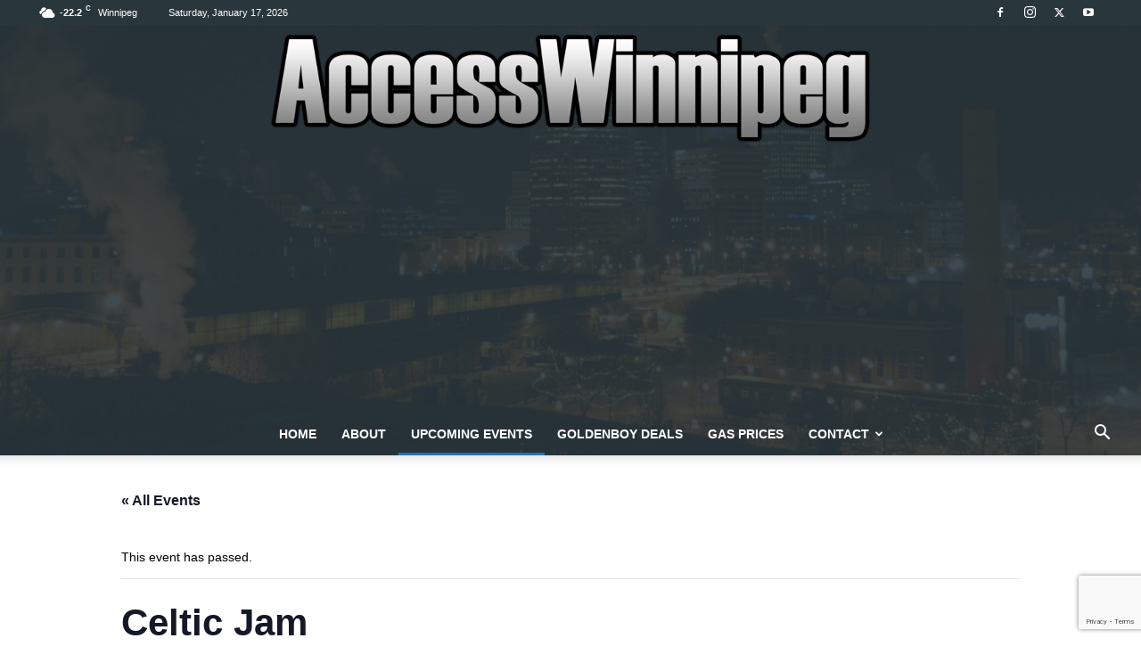

--- FILE ---
content_type: text/html; charset=utf-8
request_url: https://www.google.com/recaptcha/api2/anchor?ar=1&k=6LeUvcIUAAAAALMYDzDsKY4w_RWni0BWJo9jyve4&co=aHR0cHM6Ly9hY2Nlc3N3aW5uaXBlZy5jb206NDQz&hl=en&v=PoyoqOPhxBO7pBk68S4YbpHZ&size=invisible&anchor-ms=20000&execute-ms=30000&cb=lr8vkklcb8ej
body_size: 48662
content:
<!DOCTYPE HTML><html dir="ltr" lang="en"><head><meta http-equiv="Content-Type" content="text/html; charset=UTF-8">
<meta http-equiv="X-UA-Compatible" content="IE=edge">
<title>reCAPTCHA</title>
<style type="text/css">
/* cyrillic-ext */
@font-face {
  font-family: 'Roboto';
  font-style: normal;
  font-weight: 400;
  font-stretch: 100%;
  src: url(//fonts.gstatic.com/s/roboto/v48/KFO7CnqEu92Fr1ME7kSn66aGLdTylUAMa3GUBHMdazTgWw.woff2) format('woff2');
  unicode-range: U+0460-052F, U+1C80-1C8A, U+20B4, U+2DE0-2DFF, U+A640-A69F, U+FE2E-FE2F;
}
/* cyrillic */
@font-face {
  font-family: 'Roboto';
  font-style: normal;
  font-weight: 400;
  font-stretch: 100%;
  src: url(//fonts.gstatic.com/s/roboto/v48/KFO7CnqEu92Fr1ME7kSn66aGLdTylUAMa3iUBHMdazTgWw.woff2) format('woff2');
  unicode-range: U+0301, U+0400-045F, U+0490-0491, U+04B0-04B1, U+2116;
}
/* greek-ext */
@font-face {
  font-family: 'Roboto';
  font-style: normal;
  font-weight: 400;
  font-stretch: 100%;
  src: url(//fonts.gstatic.com/s/roboto/v48/KFO7CnqEu92Fr1ME7kSn66aGLdTylUAMa3CUBHMdazTgWw.woff2) format('woff2');
  unicode-range: U+1F00-1FFF;
}
/* greek */
@font-face {
  font-family: 'Roboto';
  font-style: normal;
  font-weight: 400;
  font-stretch: 100%;
  src: url(//fonts.gstatic.com/s/roboto/v48/KFO7CnqEu92Fr1ME7kSn66aGLdTylUAMa3-UBHMdazTgWw.woff2) format('woff2');
  unicode-range: U+0370-0377, U+037A-037F, U+0384-038A, U+038C, U+038E-03A1, U+03A3-03FF;
}
/* math */
@font-face {
  font-family: 'Roboto';
  font-style: normal;
  font-weight: 400;
  font-stretch: 100%;
  src: url(//fonts.gstatic.com/s/roboto/v48/KFO7CnqEu92Fr1ME7kSn66aGLdTylUAMawCUBHMdazTgWw.woff2) format('woff2');
  unicode-range: U+0302-0303, U+0305, U+0307-0308, U+0310, U+0312, U+0315, U+031A, U+0326-0327, U+032C, U+032F-0330, U+0332-0333, U+0338, U+033A, U+0346, U+034D, U+0391-03A1, U+03A3-03A9, U+03B1-03C9, U+03D1, U+03D5-03D6, U+03F0-03F1, U+03F4-03F5, U+2016-2017, U+2034-2038, U+203C, U+2040, U+2043, U+2047, U+2050, U+2057, U+205F, U+2070-2071, U+2074-208E, U+2090-209C, U+20D0-20DC, U+20E1, U+20E5-20EF, U+2100-2112, U+2114-2115, U+2117-2121, U+2123-214F, U+2190, U+2192, U+2194-21AE, U+21B0-21E5, U+21F1-21F2, U+21F4-2211, U+2213-2214, U+2216-22FF, U+2308-230B, U+2310, U+2319, U+231C-2321, U+2336-237A, U+237C, U+2395, U+239B-23B7, U+23D0, U+23DC-23E1, U+2474-2475, U+25AF, U+25B3, U+25B7, U+25BD, U+25C1, U+25CA, U+25CC, U+25FB, U+266D-266F, U+27C0-27FF, U+2900-2AFF, U+2B0E-2B11, U+2B30-2B4C, U+2BFE, U+3030, U+FF5B, U+FF5D, U+1D400-1D7FF, U+1EE00-1EEFF;
}
/* symbols */
@font-face {
  font-family: 'Roboto';
  font-style: normal;
  font-weight: 400;
  font-stretch: 100%;
  src: url(//fonts.gstatic.com/s/roboto/v48/KFO7CnqEu92Fr1ME7kSn66aGLdTylUAMaxKUBHMdazTgWw.woff2) format('woff2');
  unicode-range: U+0001-000C, U+000E-001F, U+007F-009F, U+20DD-20E0, U+20E2-20E4, U+2150-218F, U+2190, U+2192, U+2194-2199, U+21AF, U+21E6-21F0, U+21F3, U+2218-2219, U+2299, U+22C4-22C6, U+2300-243F, U+2440-244A, U+2460-24FF, U+25A0-27BF, U+2800-28FF, U+2921-2922, U+2981, U+29BF, U+29EB, U+2B00-2BFF, U+4DC0-4DFF, U+FFF9-FFFB, U+10140-1018E, U+10190-1019C, U+101A0, U+101D0-101FD, U+102E0-102FB, U+10E60-10E7E, U+1D2C0-1D2D3, U+1D2E0-1D37F, U+1F000-1F0FF, U+1F100-1F1AD, U+1F1E6-1F1FF, U+1F30D-1F30F, U+1F315, U+1F31C, U+1F31E, U+1F320-1F32C, U+1F336, U+1F378, U+1F37D, U+1F382, U+1F393-1F39F, U+1F3A7-1F3A8, U+1F3AC-1F3AF, U+1F3C2, U+1F3C4-1F3C6, U+1F3CA-1F3CE, U+1F3D4-1F3E0, U+1F3ED, U+1F3F1-1F3F3, U+1F3F5-1F3F7, U+1F408, U+1F415, U+1F41F, U+1F426, U+1F43F, U+1F441-1F442, U+1F444, U+1F446-1F449, U+1F44C-1F44E, U+1F453, U+1F46A, U+1F47D, U+1F4A3, U+1F4B0, U+1F4B3, U+1F4B9, U+1F4BB, U+1F4BF, U+1F4C8-1F4CB, U+1F4D6, U+1F4DA, U+1F4DF, U+1F4E3-1F4E6, U+1F4EA-1F4ED, U+1F4F7, U+1F4F9-1F4FB, U+1F4FD-1F4FE, U+1F503, U+1F507-1F50B, U+1F50D, U+1F512-1F513, U+1F53E-1F54A, U+1F54F-1F5FA, U+1F610, U+1F650-1F67F, U+1F687, U+1F68D, U+1F691, U+1F694, U+1F698, U+1F6AD, U+1F6B2, U+1F6B9-1F6BA, U+1F6BC, U+1F6C6-1F6CF, U+1F6D3-1F6D7, U+1F6E0-1F6EA, U+1F6F0-1F6F3, U+1F6F7-1F6FC, U+1F700-1F7FF, U+1F800-1F80B, U+1F810-1F847, U+1F850-1F859, U+1F860-1F887, U+1F890-1F8AD, U+1F8B0-1F8BB, U+1F8C0-1F8C1, U+1F900-1F90B, U+1F93B, U+1F946, U+1F984, U+1F996, U+1F9E9, U+1FA00-1FA6F, U+1FA70-1FA7C, U+1FA80-1FA89, U+1FA8F-1FAC6, U+1FACE-1FADC, U+1FADF-1FAE9, U+1FAF0-1FAF8, U+1FB00-1FBFF;
}
/* vietnamese */
@font-face {
  font-family: 'Roboto';
  font-style: normal;
  font-weight: 400;
  font-stretch: 100%;
  src: url(//fonts.gstatic.com/s/roboto/v48/KFO7CnqEu92Fr1ME7kSn66aGLdTylUAMa3OUBHMdazTgWw.woff2) format('woff2');
  unicode-range: U+0102-0103, U+0110-0111, U+0128-0129, U+0168-0169, U+01A0-01A1, U+01AF-01B0, U+0300-0301, U+0303-0304, U+0308-0309, U+0323, U+0329, U+1EA0-1EF9, U+20AB;
}
/* latin-ext */
@font-face {
  font-family: 'Roboto';
  font-style: normal;
  font-weight: 400;
  font-stretch: 100%;
  src: url(//fonts.gstatic.com/s/roboto/v48/KFO7CnqEu92Fr1ME7kSn66aGLdTylUAMa3KUBHMdazTgWw.woff2) format('woff2');
  unicode-range: U+0100-02BA, U+02BD-02C5, U+02C7-02CC, U+02CE-02D7, U+02DD-02FF, U+0304, U+0308, U+0329, U+1D00-1DBF, U+1E00-1E9F, U+1EF2-1EFF, U+2020, U+20A0-20AB, U+20AD-20C0, U+2113, U+2C60-2C7F, U+A720-A7FF;
}
/* latin */
@font-face {
  font-family: 'Roboto';
  font-style: normal;
  font-weight: 400;
  font-stretch: 100%;
  src: url(//fonts.gstatic.com/s/roboto/v48/KFO7CnqEu92Fr1ME7kSn66aGLdTylUAMa3yUBHMdazQ.woff2) format('woff2');
  unicode-range: U+0000-00FF, U+0131, U+0152-0153, U+02BB-02BC, U+02C6, U+02DA, U+02DC, U+0304, U+0308, U+0329, U+2000-206F, U+20AC, U+2122, U+2191, U+2193, U+2212, U+2215, U+FEFF, U+FFFD;
}
/* cyrillic-ext */
@font-face {
  font-family: 'Roboto';
  font-style: normal;
  font-weight: 500;
  font-stretch: 100%;
  src: url(//fonts.gstatic.com/s/roboto/v48/KFO7CnqEu92Fr1ME7kSn66aGLdTylUAMa3GUBHMdazTgWw.woff2) format('woff2');
  unicode-range: U+0460-052F, U+1C80-1C8A, U+20B4, U+2DE0-2DFF, U+A640-A69F, U+FE2E-FE2F;
}
/* cyrillic */
@font-face {
  font-family: 'Roboto';
  font-style: normal;
  font-weight: 500;
  font-stretch: 100%;
  src: url(//fonts.gstatic.com/s/roboto/v48/KFO7CnqEu92Fr1ME7kSn66aGLdTylUAMa3iUBHMdazTgWw.woff2) format('woff2');
  unicode-range: U+0301, U+0400-045F, U+0490-0491, U+04B0-04B1, U+2116;
}
/* greek-ext */
@font-face {
  font-family: 'Roboto';
  font-style: normal;
  font-weight: 500;
  font-stretch: 100%;
  src: url(//fonts.gstatic.com/s/roboto/v48/KFO7CnqEu92Fr1ME7kSn66aGLdTylUAMa3CUBHMdazTgWw.woff2) format('woff2');
  unicode-range: U+1F00-1FFF;
}
/* greek */
@font-face {
  font-family: 'Roboto';
  font-style: normal;
  font-weight: 500;
  font-stretch: 100%;
  src: url(//fonts.gstatic.com/s/roboto/v48/KFO7CnqEu92Fr1ME7kSn66aGLdTylUAMa3-UBHMdazTgWw.woff2) format('woff2');
  unicode-range: U+0370-0377, U+037A-037F, U+0384-038A, U+038C, U+038E-03A1, U+03A3-03FF;
}
/* math */
@font-face {
  font-family: 'Roboto';
  font-style: normal;
  font-weight: 500;
  font-stretch: 100%;
  src: url(//fonts.gstatic.com/s/roboto/v48/KFO7CnqEu92Fr1ME7kSn66aGLdTylUAMawCUBHMdazTgWw.woff2) format('woff2');
  unicode-range: U+0302-0303, U+0305, U+0307-0308, U+0310, U+0312, U+0315, U+031A, U+0326-0327, U+032C, U+032F-0330, U+0332-0333, U+0338, U+033A, U+0346, U+034D, U+0391-03A1, U+03A3-03A9, U+03B1-03C9, U+03D1, U+03D5-03D6, U+03F0-03F1, U+03F4-03F5, U+2016-2017, U+2034-2038, U+203C, U+2040, U+2043, U+2047, U+2050, U+2057, U+205F, U+2070-2071, U+2074-208E, U+2090-209C, U+20D0-20DC, U+20E1, U+20E5-20EF, U+2100-2112, U+2114-2115, U+2117-2121, U+2123-214F, U+2190, U+2192, U+2194-21AE, U+21B0-21E5, U+21F1-21F2, U+21F4-2211, U+2213-2214, U+2216-22FF, U+2308-230B, U+2310, U+2319, U+231C-2321, U+2336-237A, U+237C, U+2395, U+239B-23B7, U+23D0, U+23DC-23E1, U+2474-2475, U+25AF, U+25B3, U+25B7, U+25BD, U+25C1, U+25CA, U+25CC, U+25FB, U+266D-266F, U+27C0-27FF, U+2900-2AFF, U+2B0E-2B11, U+2B30-2B4C, U+2BFE, U+3030, U+FF5B, U+FF5D, U+1D400-1D7FF, U+1EE00-1EEFF;
}
/* symbols */
@font-face {
  font-family: 'Roboto';
  font-style: normal;
  font-weight: 500;
  font-stretch: 100%;
  src: url(//fonts.gstatic.com/s/roboto/v48/KFO7CnqEu92Fr1ME7kSn66aGLdTylUAMaxKUBHMdazTgWw.woff2) format('woff2');
  unicode-range: U+0001-000C, U+000E-001F, U+007F-009F, U+20DD-20E0, U+20E2-20E4, U+2150-218F, U+2190, U+2192, U+2194-2199, U+21AF, U+21E6-21F0, U+21F3, U+2218-2219, U+2299, U+22C4-22C6, U+2300-243F, U+2440-244A, U+2460-24FF, U+25A0-27BF, U+2800-28FF, U+2921-2922, U+2981, U+29BF, U+29EB, U+2B00-2BFF, U+4DC0-4DFF, U+FFF9-FFFB, U+10140-1018E, U+10190-1019C, U+101A0, U+101D0-101FD, U+102E0-102FB, U+10E60-10E7E, U+1D2C0-1D2D3, U+1D2E0-1D37F, U+1F000-1F0FF, U+1F100-1F1AD, U+1F1E6-1F1FF, U+1F30D-1F30F, U+1F315, U+1F31C, U+1F31E, U+1F320-1F32C, U+1F336, U+1F378, U+1F37D, U+1F382, U+1F393-1F39F, U+1F3A7-1F3A8, U+1F3AC-1F3AF, U+1F3C2, U+1F3C4-1F3C6, U+1F3CA-1F3CE, U+1F3D4-1F3E0, U+1F3ED, U+1F3F1-1F3F3, U+1F3F5-1F3F7, U+1F408, U+1F415, U+1F41F, U+1F426, U+1F43F, U+1F441-1F442, U+1F444, U+1F446-1F449, U+1F44C-1F44E, U+1F453, U+1F46A, U+1F47D, U+1F4A3, U+1F4B0, U+1F4B3, U+1F4B9, U+1F4BB, U+1F4BF, U+1F4C8-1F4CB, U+1F4D6, U+1F4DA, U+1F4DF, U+1F4E3-1F4E6, U+1F4EA-1F4ED, U+1F4F7, U+1F4F9-1F4FB, U+1F4FD-1F4FE, U+1F503, U+1F507-1F50B, U+1F50D, U+1F512-1F513, U+1F53E-1F54A, U+1F54F-1F5FA, U+1F610, U+1F650-1F67F, U+1F687, U+1F68D, U+1F691, U+1F694, U+1F698, U+1F6AD, U+1F6B2, U+1F6B9-1F6BA, U+1F6BC, U+1F6C6-1F6CF, U+1F6D3-1F6D7, U+1F6E0-1F6EA, U+1F6F0-1F6F3, U+1F6F7-1F6FC, U+1F700-1F7FF, U+1F800-1F80B, U+1F810-1F847, U+1F850-1F859, U+1F860-1F887, U+1F890-1F8AD, U+1F8B0-1F8BB, U+1F8C0-1F8C1, U+1F900-1F90B, U+1F93B, U+1F946, U+1F984, U+1F996, U+1F9E9, U+1FA00-1FA6F, U+1FA70-1FA7C, U+1FA80-1FA89, U+1FA8F-1FAC6, U+1FACE-1FADC, U+1FADF-1FAE9, U+1FAF0-1FAF8, U+1FB00-1FBFF;
}
/* vietnamese */
@font-face {
  font-family: 'Roboto';
  font-style: normal;
  font-weight: 500;
  font-stretch: 100%;
  src: url(//fonts.gstatic.com/s/roboto/v48/KFO7CnqEu92Fr1ME7kSn66aGLdTylUAMa3OUBHMdazTgWw.woff2) format('woff2');
  unicode-range: U+0102-0103, U+0110-0111, U+0128-0129, U+0168-0169, U+01A0-01A1, U+01AF-01B0, U+0300-0301, U+0303-0304, U+0308-0309, U+0323, U+0329, U+1EA0-1EF9, U+20AB;
}
/* latin-ext */
@font-face {
  font-family: 'Roboto';
  font-style: normal;
  font-weight: 500;
  font-stretch: 100%;
  src: url(//fonts.gstatic.com/s/roboto/v48/KFO7CnqEu92Fr1ME7kSn66aGLdTylUAMa3KUBHMdazTgWw.woff2) format('woff2');
  unicode-range: U+0100-02BA, U+02BD-02C5, U+02C7-02CC, U+02CE-02D7, U+02DD-02FF, U+0304, U+0308, U+0329, U+1D00-1DBF, U+1E00-1E9F, U+1EF2-1EFF, U+2020, U+20A0-20AB, U+20AD-20C0, U+2113, U+2C60-2C7F, U+A720-A7FF;
}
/* latin */
@font-face {
  font-family: 'Roboto';
  font-style: normal;
  font-weight: 500;
  font-stretch: 100%;
  src: url(//fonts.gstatic.com/s/roboto/v48/KFO7CnqEu92Fr1ME7kSn66aGLdTylUAMa3yUBHMdazQ.woff2) format('woff2');
  unicode-range: U+0000-00FF, U+0131, U+0152-0153, U+02BB-02BC, U+02C6, U+02DA, U+02DC, U+0304, U+0308, U+0329, U+2000-206F, U+20AC, U+2122, U+2191, U+2193, U+2212, U+2215, U+FEFF, U+FFFD;
}
/* cyrillic-ext */
@font-face {
  font-family: 'Roboto';
  font-style: normal;
  font-weight: 900;
  font-stretch: 100%;
  src: url(//fonts.gstatic.com/s/roboto/v48/KFO7CnqEu92Fr1ME7kSn66aGLdTylUAMa3GUBHMdazTgWw.woff2) format('woff2');
  unicode-range: U+0460-052F, U+1C80-1C8A, U+20B4, U+2DE0-2DFF, U+A640-A69F, U+FE2E-FE2F;
}
/* cyrillic */
@font-face {
  font-family: 'Roboto';
  font-style: normal;
  font-weight: 900;
  font-stretch: 100%;
  src: url(//fonts.gstatic.com/s/roboto/v48/KFO7CnqEu92Fr1ME7kSn66aGLdTylUAMa3iUBHMdazTgWw.woff2) format('woff2');
  unicode-range: U+0301, U+0400-045F, U+0490-0491, U+04B0-04B1, U+2116;
}
/* greek-ext */
@font-face {
  font-family: 'Roboto';
  font-style: normal;
  font-weight: 900;
  font-stretch: 100%;
  src: url(//fonts.gstatic.com/s/roboto/v48/KFO7CnqEu92Fr1ME7kSn66aGLdTylUAMa3CUBHMdazTgWw.woff2) format('woff2');
  unicode-range: U+1F00-1FFF;
}
/* greek */
@font-face {
  font-family: 'Roboto';
  font-style: normal;
  font-weight: 900;
  font-stretch: 100%;
  src: url(//fonts.gstatic.com/s/roboto/v48/KFO7CnqEu92Fr1ME7kSn66aGLdTylUAMa3-UBHMdazTgWw.woff2) format('woff2');
  unicode-range: U+0370-0377, U+037A-037F, U+0384-038A, U+038C, U+038E-03A1, U+03A3-03FF;
}
/* math */
@font-face {
  font-family: 'Roboto';
  font-style: normal;
  font-weight: 900;
  font-stretch: 100%;
  src: url(//fonts.gstatic.com/s/roboto/v48/KFO7CnqEu92Fr1ME7kSn66aGLdTylUAMawCUBHMdazTgWw.woff2) format('woff2');
  unicode-range: U+0302-0303, U+0305, U+0307-0308, U+0310, U+0312, U+0315, U+031A, U+0326-0327, U+032C, U+032F-0330, U+0332-0333, U+0338, U+033A, U+0346, U+034D, U+0391-03A1, U+03A3-03A9, U+03B1-03C9, U+03D1, U+03D5-03D6, U+03F0-03F1, U+03F4-03F5, U+2016-2017, U+2034-2038, U+203C, U+2040, U+2043, U+2047, U+2050, U+2057, U+205F, U+2070-2071, U+2074-208E, U+2090-209C, U+20D0-20DC, U+20E1, U+20E5-20EF, U+2100-2112, U+2114-2115, U+2117-2121, U+2123-214F, U+2190, U+2192, U+2194-21AE, U+21B0-21E5, U+21F1-21F2, U+21F4-2211, U+2213-2214, U+2216-22FF, U+2308-230B, U+2310, U+2319, U+231C-2321, U+2336-237A, U+237C, U+2395, U+239B-23B7, U+23D0, U+23DC-23E1, U+2474-2475, U+25AF, U+25B3, U+25B7, U+25BD, U+25C1, U+25CA, U+25CC, U+25FB, U+266D-266F, U+27C0-27FF, U+2900-2AFF, U+2B0E-2B11, U+2B30-2B4C, U+2BFE, U+3030, U+FF5B, U+FF5D, U+1D400-1D7FF, U+1EE00-1EEFF;
}
/* symbols */
@font-face {
  font-family: 'Roboto';
  font-style: normal;
  font-weight: 900;
  font-stretch: 100%;
  src: url(//fonts.gstatic.com/s/roboto/v48/KFO7CnqEu92Fr1ME7kSn66aGLdTylUAMaxKUBHMdazTgWw.woff2) format('woff2');
  unicode-range: U+0001-000C, U+000E-001F, U+007F-009F, U+20DD-20E0, U+20E2-20E4, U+2150-218F, U+2190, U+2192, U+2194-2199, U+21AF, U+21E6-21F0, U+21F3, U+2218-2219, U+2299, U+22C4-22C6, U+2300-243F, U+2440-244A, U+2460-24FF, U+25A0-27BF, U+2800-28FF, U+2921-2922, U+2981, U+29BF, U+29EB, U+2B00-2BFF, U+4DC0-4DFF, U+FFF9-FFFB, U+10140-1018E, U+10190-1019C, U+101A0, U+101D0-101FD, U+102E0-102FB, U+10E60-10E7E, U+1D2C0-1D2D3, U+1D2E0-1D37F, U+1F000-1F0FF, U+1F100-1F1AD, U+1F1E6-1F1FF, U+1F30D-1F30F, U+1F315, U+1F31C, U+1F31E, U+1F320-1F32C, U+1F336, U+1F378, U+1F37D, U+1F382, U+1F393-1F39F, U+1F3A7-1F3A8, U+1F3AC-1F3AF, U+1F3C2, U+1F3C4-1F3C6, U+1F3CA-1F3CE, U+1F3D4-1F3E0, U+1F3ED, U+1F3F1-1F3F3, U+1F3F5-1F3F7, U+1F408, U+1F415, U+1F41F, U+1F426, U+1F43F, U+1F441-1F442, U+1F444, U+1F446-1F449, U+1F44C-1F44E, U+1F453, U+1F46A, U+1F47D, U+1F4A3, U+1F4B0, U+1F4B3, U+1F4B9, U+1F4BB, U+1F4BF, U+1F4C8-1F4CB, U+1F4D6, U+1F4DA, U+1F4DF, U+1F4E3-1F4E6, U+1F4EA-1F4ED, U+1F4F7, U+1F4F9-1F4FB, U+1F4FD-1F4FE, U+1F503, U+1F507-1F50B, U+1F50D, U+1F512-1F513, U+1F53E-1F54A, U+1F54F-1F5FA, U+1F610, U+1F650-1F67F, U+1F687, U+1F68D, U+1F691, U+1F694, U+1F698, U+1F6AD, U+1F6B2, U+1F6B9-1F6BA, U+1F6BC, U+1F6C6-1F6CF, U+1F6D3-1F6D7, U+1F6E0-1F6EA, U+1F6F0-1F6F3, U+1F6F7-1F6FC, U+1F700-1F7FF, U+1F800-1F80B, U+1F810-1F847, U+1F850-1F859, U+1F860-1F887, U+1F890-1F8AD, U+1F8B0-1F8BB, U+1F8C0-1F8C1, U+1F900-1F90B, U+1F93B, U+1F946, U+1F984, U+1F996, U+1F9E9, U+1FA00-1FA6F, U+1FA70-1FA7C, U+1FA80-1FA89, U+1FA8F-1FAC6, U+1FACE-1FADC, U+1FADF-1FAE9, U+1FAF0-1FAF8, U+1FB00-1FBFF;
}
/* vietnamese */
@font-face {
  font-family: 'Roboto';
  font-style: normal;
  font-weight: 900;
  font-stretch: 100%;
  src: url(//fonts.gstatic.com/s/roboto/v48/KFO7CnqEu92Fr1ME7kSn66aGLdTylUAMa3OUBHMdazTgWw.woff2) format('woff2');
  unicode-range: U+0102-0103, U+0110-0111, U+0128-0129, U+0168-0169, U+01A0-01A1, U+01AF-01B0, U+0300-0301, U+0303-0304, U+0308-0309, U+0323, U+0329, U+1EA0-1EF9, U+20AB;
}
/* latin-ext */
@font-face {
  font-family: 'Roboto';
  font-style: normal;
  font-weight: 900;
  font-stretch: 100%;
  src: url(//fonts.gstatic.com/s/roboto/v48/KFO7CnqEu92Fr1ME7kSn66aGLdTylUAMa3KUBHMdazTgWw.woff2) format('woff2');
  unicode-range: U+0100-02BA, U+02BD-02C5, U+02C7-02CC, U+02CE-02D7, U+02DD-02FF, U+0304, U+0308, U+0329, U+1D00-1DBF, U+1E00-1E9F, U+1EF2-1EFF, U+2020, U+20A0-20AB, U+20AD-20C0, U+2113, U+2C60-2C7F, U+A720-A7FF;
}
/* latin */
@font-face {
  font-family: 'Roboto';
  font-style: normal;
  font-weight: 900;
  font-stretch: 100%;
  src: url(//fonts.gstatic.com/s/roboto/v48/KFO7CnqEu92Fr1ME7kSn66aGLdTylUAMa3yUBHMdazQ.woff2) format('woff2');
  unicode-range: U+0000-00FF, U+0131, U+0152-0153, U+02BB-02BC, U+02C6, U+02DA, U+02DC, U+0304, U+0308, U+0329, U+2000-206F, U+20AC, U+2122, U+2191, U+2193, U+2212, U+2215, U+FEFF, U+FFFD;
}

</style>
<link rel="stylesheet" type="text/css" href="https://www.gstatic.com/recaptcha/releases/PoyoqOPhxBO7pBk68S4YbpHZ/styles__ltr.css">
<script nonce="i11lH4SHgI0h9-ymP9QaHg" type="text/javascript">window['__recaptcha_api'] = 'https://www.google.com/recaptcha/api2/';</script>
<script type="text/javascript" src="https://www.gstatic.com/recaptcha/releases/PoyoqOPhxBO7pBk68S4YbpHZ/recaptcha__en.js" nonce="i11lH4SHgI0h9-ymP9QaHg">
      
    </script></head>
<body><div id="rc-anchor-alert" class="rc-anchor-alert"></div>
<input type="hidden" id="recaptcha-token" value="[base64]">
<script type="text/javascript" nonce="i11lH4SHgI0h9-ymP9QaHg">
      recaptcha.anchor.Main.init("[\x22ainput\x22,[\x22bgdata\x22,\x22\x22,\[base64]/[base64]/[base64]/[base64]/[base64]/[base64]/[base64]/[base64]/[base64]/[base64]\\u003d\x22,\[base64]\\u003d\\u003d\x22,\x22bkpRw7bDrsKkb0ElS8OZwqYcw7wFw4QuKC5FfQkQAcKuesOXwrrDtMK5wo/Cu1XDq8OHFcKXO8KhEcKnw6bDmcKcw57ChS7CmRwPJV9Xbk/DlMO8e8OjIsK9HsKgwoMfCnxSd3nCmw/ClkRMwozDk1R+dMK3wpXDl8KiwqR/[base64]/Cp8KCPMONGsKIwrDCvcK2w7tJw4TCncK/w5FsdcKHd8OhJcO7w7TCn07CksO7NCzDrFHCqlwowoLCjMKkKsODwpUzwow0IlYZwpAFBcKtw7QNNU05woEgwrHDjVjCn8KsFHwSw6PCqSpmF8O+wr/DusOrwrrCpHDDlMK1XDhjwp3DjWBOLMOqwopNwovCo8O8w4Ziw5dhwrvCv1RDVA/[base64]/CmsKGw4NrwpbDkg/[base64]/Di8OKIsKRw65yHSXCmnfDjiLChjM1wq/[base64]/Du8OewoLCuUPDvkEDw71VEH7ChsOkwr4acMOAfMKmWgR7w7vDrmwlw7xyV1/[base64]/CrjQJOFbDgi89w6QlLMOfwrdIGEvDjcKkFjQOw4Z2S8Oew5fDrcK5PMK3GsKuw4zCo8O/YBQWwr4mXcONYcOWwqfCiG/[base64]/[base64]/Cpi3DrsKJKMKlw63CsMK4wrHCgjwxOcK2RmJUw4t6wohawqcSw5BGw4zDsE4qC8OQwpFew7N0EEMowrrDpxPDjsKBwr7ClS/Dv8OLw4nDicO0XHRgGERmI2M5HMOhwoLDosOiw7pCPHolPcK2wrQPRnDDhHhqbGLDug9uHX0GwrzDjMKdJAhww4VIw5VRwqnDuGPDgcObUWTDj8Ogw5Bxwqgwwp8bw43CuSBmY8K/ScKOwp1aw70GKcOwZxEAFVDChSjDh8O2wrfDiWxzw6jCmkXDq8KEOEPCocOqCsOSw7chL27Ci1gjbGfDs8KXZcO9wowNwopVIQ95w4jCscK3QMKAwohww5HCs8KmdMOuT3M8wop/ZcKzwrbDmk/ChsOufMKVeVHDkUJaBcOhwrYGw77DucOEClhDN1Z8wqd0wpYGDMK/w6c4wo7DkGNFwpfCiUpkwpDCmxBaSsK/w4HDlMKqw6nDqSBLHXvChMOISAVXfcKhOQ/CvU7ClMOFX1HCqwE/[base64]/DtMKAwpLCri4oYwMzQDBfw4IQwobDpUh3wqzDhU/Ct1fDhcOHB8OSOMKnwoxkWwbDqcKsM1bDuMOSwrPDog/Do31JwqDChAsTwpzDhDjDtsOGwohowrzDj8Kaw6ZIwpkSwotxw7FzB8KwCMOEGHTDosKeHXATO8KNwpQrwqnDrUTCshJcw7LCosKzwpp8B8KBC3PDs8K3GcOhRzLCjFrDvsORc3hyCBbChsODbWPCt8O2wo/[base64]/w4fCk8OkwqNjP8KTwptsV1tSeFLDucKJNsOJXMOVXDpJwphZMMKKZWdCwr4Jw4kbwrfDvsOawptxMD/DuMOew6DDkV58TnUBacKXFjrDjcKgw58AIcOXWhwfDMORD8OYw4cvX2kzWcKLYmrDsFnCjcK6wp3Dj8OaZcOtwp4+w5nDkcK9IQvCvsKDX8OhaBhRDcO/DTPCthgaw4TDuC7Di1zCgCDDmWTDs0gJwqjDvRfDlcO/DT0SdsKawpNfwrwFw7HDlT8Vw4l6a8KPXjHCq8KyasOqYEXCqDHCoSkBGDsjIMOZKMOuwooewoRzNcO/w5zDqXMENHDDucKmwpVTHcKRPH7CpcO/wqDCucK0wrdJwrV1ZFNnAATCiw7CsT3DlSjCp8OyUcODRsKlAF3DgcKQDCLDvytmWgPCosKMOMOyw4EFP1M+eMKSRsKfwpEeVsK0w5TDnEsNHCDCsREIwp4Swq/Cr3PDqyoXw49swofCtATCs8KhFMKhwq7Ck3dvwr/Dr1s6b8K8UV82w6hQwoQJw4FUwrpnc8KxPMO6fMOzS8OpHsOdw4PDtmjConTCiMKcwovDgcKgcXjDpDcdw5PCrMObwrXCr8KvCiEswq4Dwq/CsCQSXMOjw6zDmUxKwpoNwrQtW8OTw7jDt25GXk1wM8KAf8K8wqo8LMKkW3TDhMKFO8ORTcO5wpwkd8OOZsKDw4oYSzHCrgnDnkU4w4RsRU3DrsK6ecOCwo85ScKtTsKTHmPCncOXZ8Kiw7vCvsKDNndJwrpPwpTDsWkXwpfDvANbworCgsK9CEZtIg02ZMOdKU/CkTVMRRRUHQfDnTfCkMO6HncHw7ZkB8O/ecKRWsK3wp9hwqXCuEBUIRnDoTgGDjNrwqFlKSjDj8OJMmfDqEhowogtHhgOw4/[base64]/[base64]/wp7CssKfGsOLw6VjagLCscKNwqYgw7NeTcKMw5vDusOfwr/DoMK8S1XDglBoOlPDvUtyVR4AfsOWw40oPsKoScK7FMO+w5UDFMKrwqRva8KRX8KiImt5wpPDssKzQMORDSc5TcKzOsO9wqHDoAoMexh1w4l1wqHCtMKVw6MMJ8OCPMO5w6Ikw5/ClcOUwrh9bMOcfcOAHUHClMKrw6kBw5RWHF1QQcKUwos8w7kLwpcKd8KvwrUNwrBGKcOoIcOzw5EiwpXCgE7CpsK2w73DqsOQEjR7WcOjcjvClcKRwqNjwpvCi8O0MMKZwrvCtsKJwoEjRcKpw6Z4XCHDtSgcYcOiw5TCvsOww5lmAHfDug/CisOLV2rCnitwWsKjGkvDucOgUMOaJcOVwqltPsOrw6/Cl8OcwoDDiCRrc1XCsDNKw4NDw5RaYsK6wpbCgcKQw4gGw5nCgzkLw67CucKFwpXCqWhPwrcGwpFcNcK6w5fCkwvCpXHDmMOJc8Kuw6LDlMO8LcOVwrTDnMOywoMQwqJJEBXCrMKLACgtwojCicKSwq/[base64]/[base64]/wqLDv8OBFcKKC2dWwr7Csz3DpHYpwqPCv0B+wojDm8K/[base64]/ClB1+KhVef2piKcKePMOJwqnDtsOTwpUcwo/[base64]/Do8OqwoZrwo3DkGHCkMOWGMKmwpRTYQgHHTrCohIuMhXDlijCuWVGwqciw4XCsiYOEcKRFMO+AsK+woHDjkRxJETCl8Ojwqo1w7kCwoTCg8KFwr5vVVR1P8K/[base64]/woEOwq0Ow4ppATDCokAhwpjCgcKMTsKcPEjCt8Kpwrpzw5DDuTNPwotjYVXCh3TDgzNiwphCw692w7ADMCLCucKjw7ESSRcmeQwaRnJvbMOuQwBRw4Vew7DDv8OAw4BsGGYCw6AfKT91wpfCuMO7G0nCp3tROMKacVBYf8Otw5TDpsO+wosaCcKeVgM/BMKqfsOCw4ISb8KdDRnDusKcwqbDosK7P8ORY3XDnMOsw5/Cpj7Ds8Kuw5tgwoAswq7DhcKPw6s8Hhc2ZsKvw5F8w6/CpEkPw6omQcOaw7cHwq4NKcOEccK8w6HDucKERMK6wq1Lw5LDgcK4eDUxKcK7DATCisK2wqVlw4NVwrs1wpzDhsOFV8Knw5/CkcKxwp4jS0PDjcOHw6LDs8KTFgBLw67Cv8KFHALDv8O/wo7Di8Ofw4HCkMODw5IUw6rCq8KCXsOpYsOvMibDv2jCpcKibQTCn8Oxwq3Do8KzFUsVCHQcw4VUwrRWwpIVwq0IE2/Ct0bDqBHCpmsWU8OwMig6wo4lwr/CjTLCqcKrwotlTcKiZwnDtSLCtcKBfnnChX/ClRtsScOOenAcXxbDuMOaw4QIwosKTcKkw43CmDrDtMOCw5pywq/CrlnCpTI9PU/Dl3cUD8KGJcK2eMOtUMOZZsO/[base64]/CmkfCq8OEw7PDoGFhw6gbc8OewpfDlBsywqLDgsK8w7ZLwpXDoXDDvHPDt3TCm8OGworDuyfDiMKBdMOQQy3Dk8OqRcKuTGFXNcK/csOFwpDDuMKpdMKkwo/CksKnG8Oww6pnw6TDvcK5w4FfRkzCoMO9wpZed8OkUyjDtMOfJhnCoAEFLcOsPk7DqBMaIcODCMOAR8K2RnESYBYUw4nDn0UewqUdKcKjw6XDl8Otw6luw6hlwovCl8KbJcOOwplsNwTCpcO3fcKFw44vwo0Cw4TDh8K3wqIdwpPCusK/wrxTwpTDr8KLwpXDl8KNw61BcVXDvsOoWcOwwoTChgdgwqTCkAtnwrQpwoAWPMK6wrE8w5RswqzCmzJew5XCgsOxbiXCmjkMbGMkw7EMFMO9UCIhw696w6jDkMOPIcKxQMOfQ0PDrcKsTG/[base64]/[base64]/DvQTCh8OHbsKNbllpw5XCgUrCkmUDwpzCvcO3dcOvGsKRw5XDqsOjVBJFMhnDtMOLIxrDpMKsCMKEV8K0Ew/[base64]/CjVXCjSZEXmQfXFIowpnDosOTwqpyWsKlZsKIw4HDnGzCk8KiwoEIBcKUUFBzw4cMw5ogDcO0OAcgw7FoOsKfU8K9dDfCmUJQXsOrC0zDpTMVfMOtM8K0wqBnPMOFeMOxRsO8w4UScgAhQCLCpmDClyzCr1FAIX/Di8KHwpnDvMOSPjrCthTCj8Odw67DjADDncOJw7tkfifCvlpxOnrCgcKJaWRiwqXCscKzaFdgY8KEYk3Do8KvbGTDhMKnw51dCm1GHMOqMsKJDjFFMAnDhnbDgT06w6PCk8OSwr1jCCXClVt0LMK7w7zCqRrDuHDDncK/UMKswqcRO8KpP2law6J5C8OKKB18w63Dm3MtREIFwq3DsEh9wppgwr9EX1MPUcKSw6Rgw4cyd8KuwoUvPsKiX8KkNh/Cs8O+RQ4RwrvDmMOwIwlbNm/DhMO9w5p0ODE4w5UjwrfDg8KlV8Ofw6Qow4PDjljDlsKhw4bDp8O7acOcX8Ogw4rDg8KtUsOkV8KowrPDoGTDp2HCpWlbCCHDisOcwrPDmxHCsMOOwpRXw6vCj3w9w5vDvQ88T8KicV7DqkbDjQnDjyLDkcKKw789X8KBOsO/[base64]/wrLCs2lBw7rDqsORw6J3VcKte8OQw6Irw77CiBfCksOxw63Cu8OmwoImw7LDqsK9TTxTw5fDn8KGw5YxDsORSiAGw6kpdlrDr8O8w5RBfsK7egF/[base64]/Dp8K2wps8w7nDuWPCrsOPwoNwwpPDvsKkw49bw6AkA8KbAcOdSRtRwp3CpcOlw7HDrVfDvwUNwpbDikUDLMO8Il8vw40jwpxVKz7Dj0V/w4B3wpPCi8KZwpjCtntCY8Krw73CjMKoEcOsEcO0w6gawpbCp8OTI8OtYsOvLsK6ITrDsTV6w73DhMKAw5PDqh/Cr8ORw49vIHLDhyN9wrsiREXDmXvDhcKnegN0d8OUJsKPwrzDp0VMw73CnDXDpyfDh8OGwqYzcETCrsKrbQgtw7A5wr0Awq7CsMKtby5wwpPCm8K0w4s8QUrDnMOqw4jCvkVjw6vDvsKwIDo1dcO+ScOew4fDkWzCkcO5wrfCksO3QMOafsK9KcOqw4nCtnDDvSh4wo/Cr0hoEzc0wpgVdEULwoHCoG3DvcKFI8OQf8OSXMOBwonCrsKieMOTw7zCu8O0SMOqw7bDksKvczrDkwXDvn3DhTpgcE84wrXDsRXClsOiw4zClMOlwoFPNMKxwrVGVRh/wq1rw7xbwqXCnXRAwpXCiTUiH8Olwr7CrMKGY3DCgsO+IsOiD8K4Oj03dEvCisKyS8KfwoR3wrjCjBsVw7krw4/CucK2c09wdgk4wrXDnC/CmVnDrU7DhsOjQMKZw6jDpXHDlsKWTE/DjiB1wpUgbcKEw67DlMKcFcOwwpnCisKBHkPDmW/[base64]/LgXDnyVpw5gqwqDDqcOaKsOfbsO2Znx0WBfCuCAmwqPCpnPDhyBNSGMyw5B/[base64]/CscOaw6HDkMOQwqI+EcOcal92PV5/V8Obe8KXaMKKYTnCtBrDuMOJw4t9ah7Do8O+w5PDvBhfbsOtwrxcw45kw7Fbwp/Cu3sUYSXDng7Di8OhQsOwwqlzwo7DgMOSwpLDl8KCNHI3d3XDpwV+wpvCtBY6BcOWG8Kzw43Dp8O4woHDtcK0wpUQS8OEwpLCvMK2XMKTw44kVMK8w7vCjcOKD8K3OiLDij/DmMOLwpVbVE5zYcKqw7LCk8Khwp5rwqJJw5UiwpZBwqUZwpxRKMKXUEMFw6/DncOZwoXCo8KYewwPwpfDnsO7w7VJFQrDlcObwqMQT8K5MiVSNsKmBipzw5hfHsOxAgB5UcKkwp1xHcK4GBPCnFM0w65hw5vDscOlw4vCp1PCucKOIsKVw63Ck8K5VADDnsKZw5/CuDXCsH0dw7LDrwkrwoRTW3XDkMKfwp/DgxTClE3CvcONwohFw5lJw7BewrddwrjDpzNpCMOtUsKywr7DpxMsw717wrx4JsOdwonCgG3Dh8KeH8OldsKMwp7DsFnDhSB5wr/ClsO4w6IHwrdMw7TCgcOSbxvDgUpQBxDCtC/CiDfCtCxRER/CuMK9CxF+woHChEPDpsOZW8KwF2FEc8OZdcKiw5XCvmnDkcKQD8OTw4TCpsKQw4pZJ1vDsMK6w79Ww4/DmMOZDcKNTsKawo7DtsOCwrgeX8ODbsKzaMOCwpo8w5EiRV5LRBTCicO/AnrDucK2w7xAw7PDmMOQFmXDqHtYwpXCjiATHE8xLMKKXMK1Z25Iw6vDgCdLw6TCtnMFecKIMADDhsOVw5UDw5hrw4p2w5PCtsKvwpvDiXbDgmZPw7lRdsOlXnnCocO8P8O3UBPDggUFw4rCkH/CnsOyw6XCoVYfJw/Cs8KIw4FxfsKnwoxFwqHDmGDDnFAvw7IAw6E6w7bCvyB8w5FTBsKGTlxdCznCh8OWXg3DucKjw6Vww5Yvw7/[base64]/DphzCqxV7w6wPMnrDi8KFw7DDo8OUdFLDpj3DmsK1wr3DsnFyBcKXwpNTw67DownDgMKwwopKwpwKc1zDgx0UUT3DpMOwScO0AcKPwrLDshUJesOswo53w6fCvXZgV8OTwosRw5zDsMKHw7N6wqcWLg1MwpsTMhHClMO/wowPwrTDiR8iw6kHZg1xcwbCjXt6wpXDm8KSTMKOe8O/eCLDv8Kgw6bDi8K5wrBowoVdewDClCLCiTVYwpfDiU83KC7DlVpmW0YOwpXCjMK5wrAqw5jCi8OPV8OGBMKafcOVGXYLwpzDsTDDhyLDnFvDs2XCjcOjfcOVGH1gM0N/a8Oqw51ywpFsUcKWw7DDr04eWhkAw47DiAUpSxnChQIDwp/CjSUMI8K4ScKDw4LDt24Ww5gqw4/[base64]/[base64]/DgEN1woALWcKta3Bfw6ojwrXDjMOQwr5VeUk0w7w2Y3TCjsKrBjxkYF9lE0NNQmpXwrBYwonDqCoQw4kQw6MCwrQMw5Y1w402wosrw5PDoiTCrQVWw5jDr29rAzQ0XWQ9wrV/E3MOX3XCnsKKw7nDg2PCk3nDtAvDlEkmBiJCXcOKw4TDnWFiOcOLwrlXw73DqMKZw7powoZuI8OSf8KULQfClcK4w6grC8KOw4Y5woXDmyfCs8OtHzvDqk1sb1fCkMOsQsOow48/w6DCksOEw5/[base64]/DpUIkw5MRwoFCIUjCgsKEwr0FwqERw452w59XwpZKwqoDYCtrwpjCqy3DusKCwpTDilQhEcKOw7fDh8KmGw0JDxzCtMKeeA/DnMOpKMOewqTCvVtePcK9wqQJO8O+w5V5c8KSL8KxWHJ/[base64]/CrMOzVGNow6jDoMOSwqQmwonDpUvDm2LCgyTCo1ltGlHCksKhw79TMcKEFwVdw5YXw7E7wrnDiRcGPsKTw4vDpMKWwqHDpsOrZ8KIaMO0BcOUMsO/NsODwo7CqcOne8OFUWUvw4jCscOkK8OwX8OZf2LDqDfDocK7wqfDg8ObZTVtwrXCrcOswqd5wojCtMOgwqvClMOFDFHCk3vCkH7CpG/[base64]/DkWDDuyrDlidXby3CrcOQwp7DtMKeUl3Dg8OvYTNqBFICwojDl8OzSMK+Mx/CvsOwKwZEXixZw6kOUcKrwp7CncOEwrxaRsOiFD8Qw5PCq39YeMKTwo/[base64]/CvsOwMjjCtMOjwo7CoEfCpxPDqsOFw55fw4/CgsKpdEXDs2nCt3DDn8Kqw77DvTzCsWYEw6ZnOsOcZsKhw5XDvxjCuwbDnWbDvCldPl01w6oQwq/[base64]/OkokwqbCucKqC8K+asKowpnCrsOdwoBNUnYYUsOjQFFWBl8hw4fCncKqeml6VTlnOMKlw5Zsw5Fhw5Ycwo0Nw4jCn2IaCsOjw6QuRsORwovDnwYPw57ClFPCvcKwNHTClMOuFhRBw6NYw6tQw7JeV8KTd8OUJX/Ci8K6GsOLU3ETQMOaw7Usw4J8bMK/RVEfwqPCvVQ2GcKTJHrDlGzDnMOew7zCvSgeesKXGcO+IE3DgcOcEHjCscOYcTDCjMKTG2zDiMKYLSHChyHDoi7Dvj/DknHCsh8swr3CssOkQMK4w7snwqlawpnCucOSHF1QawNAwpvCjsKiwo4YwqzDvUrDgy8zWxnCpsK7QkPDv8KPLB/[base64]/wozDvjnDtsKpwpt9ES1FBk0Qw5bDtMOaWMOEdMK/ZzXCgCPCs8Klw6gSwqY/DsOzCRJhw6bDlsKaQ28aUiPCicKMR1LDsXViS8OVHcKFQyUiwqHDj8OYwpXDvzYCQsOPw4/CmsKww5wPw5Fyw75xwqDCkcOdW8O7I8OPw5Q+wrsfKcKZKG4Lw7bCuzodw7DCowMTwqzClkvCn1kUw67ChcOXwrh6FAbDu8OOwqYhN8OoWsKowpA+C8OeLmoBeCPDhcKRAMKDfsOwaAtdbsK8KcKeShdEKi/Ct8Ozw7RgHcOiUFNLFGxZwr/CtsOHZDjDmynDiwfDpwnChMK+wqEEJcO5wp/CtQTCkMOJawvDoXc0eghRbsKXccKgeD7DuQ9+w7UHLQTCvcKuw4vCq8OoOhwEw5HDmXVgdTjCnsOnwrjChcOUw6DDvcOWwqDDtcONw4ZYfX/DqsKncXV/V8OywpFdwr/[base64]/Cu0Epw4rDt8KIw7zCtMOFEcOJwoTDpsK/wpZSPMOrfjUpw5XCn8OOwqHChl0iLgIMPMKdJmbCvMKtQxDDncKow5zCpsK9w5zCtsOiSMOowqXDscOlc8KGc8KAwpVQPVbCoGgRa8K/wr7DqMKbccO/dsOaw4s/CGXCgxjDjzJfKApydHpSPls4wpYaw78owoHCocKRFMKyw7TDlF91FlMgWsKXcnzDqMKjw7HDssKrd2HCusObIWTDrMKkEXLCrRZBw5nCiUkUw6nDhSxENRHDqMOKZGglaSw4wr/[base64]/CkcOUKCzCsFvDlH0EZsOjesKXwocawo7ChsO1w7LCucOGwpwdD8KtwpZNKMKLw5LCqkPCucOPwr3Cn3USw6PCnxHChivCn8KOTifDqUplw4zChRcSw5HDusOrw7LDhSjCusO4w7hFwpbDo1jCusO/Cw06wp/DoDXDvMOsWcKdfsO3GTbCqBVNL8KPMMOJJxDCsMOiw6VqCFrDvEQkbcKHw6jDiMK7JcOhfcOALMKqw6XChE/Dv0/Di8Kva8Kvwot7wp3CgTFman7DkBTCunN8VFFlwrPDhEHCh8K6LjrDgMKUbsKAccO8bmvCk8KrwrnDtMO2HjzCl2nCqG8Nw5rDucKMw5zCusKawqF8SzfChcK/[base64]/wrzChF0OXUAPwrw3w6rDkgvCq09lwqPCgwRtIFfDkGxTwpvCtDPChcO1aklZMMOGw4XCrsK7w78lMMKlw6vClS7DoSTDv0Znw7lxS1slw4VJwpgEw58POcKzbzfCk8OeQCzDo2PCqR3DucK7VwUCw7nCmsOWTTTDgsKhcsK4wpQtXsOlw442QERdVzkMwonDpsK1c8K/w67DpcO8esOPw41JI8OfFUzCpnnDukDCqsKrwr/[base64]/PSIZw6sxwrY7PsOcwqkMHMKlwpvDoRvCgw4xOcKkw6fCoQNMw73DpAt7w5BHw4gcw7d5FVzDkgLCs2/Ds8OySMO/[base64]/[base64]/Ck8OUw4XDl8KYwp0FwpDDgWDDs8KYHV0uw5cHw5LDnsKuwoHDmsO+wrFJw4TDuMK9LxHCjV/Cj0NhCsO7W8OEN0lUFQrDu3E+w7czwqHDq2YJwogtw7NcAg/DksO+wobCicKKTsK/F8OQQALCs27CthTCgsOLCCfCuMOHNmxYwrXDoDfCpcKBwrbCnyvCpgR+wqdaRcKcTkQ+wp1wACTCgsKEwrtiw4sTTQ3Ds0RAwpM1woLCtVjCo8Kzw4B7dkLDpT7CtMO/OMKXw7xWw54YIMO2w6DChEjCuxvDjsOXaMOic3rDlDsSIsKVExEcw6DClsOOU0/DmcK7woBwBgzCtsOsw7bCmsKnw494IQvCohHCisO2Oi8SSMO4EcK+wpfCrsKcHEQ4woQHw4rCjsOWdcKvAsKCwqwmCg/DmEouQMOdw6dVw6XDicONQsOmwqbDrzlkUXjDoMKMw5TCr3nDscOsZsKCA8OGQznDhMOEwqzDt8OMwrLDgMKnEgzDj3VIwqcwZsKdC8OgVifCqik6UQQEw7bCvRkGTxp4I8KeOcKRw7s/w4dDPcKqEBbCjBnCrsKDElTDmBg6KcOBwpvChU7Dl8KZwrt9ahXCr8O8wqTCqAMgw4LDigPDmMOAw6zDqz/DllfCgcKdw6tOXMO8IMKnwr1EeVHDgkIGYcKvwpEPwqjDmCfDqELDocOJw4PDlk/CocKiw4HDrMK/TntNV8K1wpfCsMOIRWHDllXCnMKUWUnCusK/TcO8wrLDrX7DoMOQw4XClTdTw54pw7rCiMOBwpPCpXRxfnDDsF/[base64]/CnMO7cQ0jw4lsw4bDnMKaHcKlw51Bw5Q+IcKFwqYswrnDkwVADERrw5kXw6/[base64]/CgsOtRMK1w7zCj0HDiMK7GkUoacKIw4vDmSQbYinDnX/[base64]/DuMO5wo0Uw4LChMOwRMKewojDjcONPcOUEsKxw5sawrvDlCIPO3jCjRwhMDbDrcKFwrzDtMOSwr7CnsOvwpjCj3N5w7XDq8K6w7rDrBFeKsOUVmoXURnCmC/DjGnDtMKoSMOXTjcwJsOgw6lQf8KMAMO3wpIwHcKIwrrDr8O6wr0GRy0pRmp9wrDDhAssJcKqRF3DscOcT3rDmQ/CocK0w5h/w7nDk8O9w7EDaMKfw4oEwp7CvX/CqMOHw5cwZMOAUxLDrcOjcSlgwopaQVzDqMKUw4fDksOcwrMzd8KmYH8rw6dSwpFrw5nDlGUFKMKjw6PDu8OjwrjCgMKVwpTDsDE5worCtsO1w5lQGsK9wq9fw5/Dt1vCnsKmwojCtSQ5w6FAw7rCmVXCiMKKwp5IQMO9wqPDnMOrWhHCqSAcwoTDoVkAfcOIwolFX2XDlsOCQD/CqsKlTcK1N8KVPsKeYynCqsOpwp7CucKMw7DCnS1Nw4puw791wr8sEsK1wrEReULCqMOUOUbCpBZ8AiANES/[base64]/Cnx4Yw6FGwrLDmsKKDEDCvE0YZV/[base64]/[base64]/bsOnPcKvDsONw5zCgVwRSsOCTk0ZwqXCgAnCo8OJwr3CliTDugkFw6o7wqrClH0BwrjCkMOjwrHDi0PDjHfDux7CtUwWw5vDhFVVF8KFQS/DpMO6GcKIw5/ClCwKfcKvOlzCg1XCoh0Swp53w77CgS/DnlzDm1DCmUBZZ8OwNMKrOsOiR1rDg8OzwpFtw5/Dl8OTwr3Cl8OcwrfCjMOSwpjDvsO/w4Ywc34tV2/CjsOPD3lUw5I9wqQCwq3CnjfCiMONPlvChVXChk/CtmF7TgXCiQxNVDUDwocHw6omdwPDvsOtw6rDlsOGD0Epw750AsKCw6ILwrF6W8KDw5jCpBBnw7NJw7HCoTNXwpQswqvDq2rCjE3CoMOMwrvCmMKRB8KqwrDDj315w6sUwoM6wohnYMKGw5xCDBN6Vg3CkkLDrMKLwqHCgljCmsK5IAbDjMKnw6bCksOBw7/[base64]/DncOHDsK2wqwoLsOuw4hBYSnCsm7DtcKYM8OVSsOTw6/DjBJYAcOBFcO2w75Tw5p7wrYSw51Uc8OiRjzDgVl9w6RHQCRiVxvCisKDwokjdMOCw6bCusOuw6FzYhFBHMOzw6pjw79VJgUfYhrCmMKFAU3DqcOmw4IPIx7DtcKfwrfCiHzDlw/DqcKHR2nDsF4zNFPCs8O8wobClsKkO8OYEnJJwrsnwrzCicOpw7HDnSoRY2RdDwlSw7NiwqQKw7gXd8Kbwo5iwpgowqfCmcOfF8KpACxSRD/Dk8Oow78VFcKWwpsVWsKSwp9rHcOHJsKGacOrKsOgwqTChQLDv8KQfEkofcKJw6BnwqXDtWwkQsKFwpY/FT/DnAUJJks/ZyjDicKXwr/Cu23Ch8KLw6E+w4UMw74nI8OLw6wUw4IZw7/DtXBEeMKww6UUwol4wr3Cs2kQBmDCv8OyVnBIw6zCgMKLwqDCjErCtsK7EmteYW90w7s6w5jDtEzCiH17wqwxYXPCmMKLTMOpesKGwp/DqcKOwqLDhg3Dgz0uw7nDh8OKwqpmYMK5GBDCscO0c1rDvDtMw74Jw6AkFlTDpHx9w6HCqMOqwqEsw50rwqXCtENCRsKNwq4pwqhdw64YVinChmjDhCJcw5vCmMK1wqDChkkXwoNBMRrDhzvCl8KNWsOQwrXDgS7Cm8OCwowxwpI6wogrIUnCu3EpcMKIwpNZb1/DsMK/wop/w6gbKcK0asO9PBZqwpVNw6FWw50Hw49Ew74Swq/DvMKiCMO0QsO2wqR8TsKjWMKrwrxJwqvCgsOWwoLDrmbDgcKabRcXVcKQwpTCnMO9L8Ocwr7CvxApw5giw4ZkwqPDn0jDrcOJNsO2e8KYUcKfBsKBO8OZw77DqF3DhcKKw4/CkBbDqULCrSHDhSnDtcKSw5RXMsOrbcKbJMKiwpEnw719wospw7pCw7A7wq5tLmxZDcKywpk0w5/[base64]/DGA3PMOze8Khw5Q2JVXDkyrDjijDk8K5w6fCigw/w5zDh3TCuRjChMKgKcOrf8Kcwo/DvcK1f8Klw4PDgMKPMcKow7cNwoFsGcKbLMOSUcOuw493QR7Di8KqwqnDqGILBgTDk8KoYsOgwqsmIsO+w5DCtcKdwr/Cu8KdwpXCphfCo8KkH8KbLcKlf8Owwq4wD8ONwr8cwq50w6IfV2DCgcKbbcOeV1LDgcKMw6HDh14zwqIBNXEDwrTDgDHCocOFw5gdwpRPJXjCosKrcMOSVHIIZMOUw5rCunjDnRbCm8ObecK7w4VDw5TCvSYmwqQZwrLDmsKiM2c0w4cQRcKkC8OILjVEw5/Do8O8fA99wqfCogoGwpheGsKYwq0mwrdiw485A8Kcw4A7w6I/fS5qTMOcwpcHwrrClHkBSizDkR92wrjDvcOnw4oRwp/DrHttTcOwZsK3UHUOwok1w7XDqcODJcO0wqg1w4RCU8Kiw50Jbz9KG8KGAsK6w6/DrcOpBsO/YHLDjyRvM3pTVWltwobCsMO5EsKpCsOXw4HDtRzCgW7CjCJlwqYrw4bDgn4dEzhOdcOkbTVhwoXCjHzCvcKLw5hJwp/[base64]/w7BbTQ/ClcKcfsO7w5x0w41CVcKcwoXDu8OYwrfCqcOWfhleVl8ewqwvcX3Cu3lgw6DCuWR5MkrCmMK/[base64]/[base64]/DpcOEwop5w4YCY0/[base64]/DlTbCscObEMKYBcOaKWfDplnCgMOtw6/CtDo/d8Oaw6DCsMOlVlvDrsOnwo0hwqLDg8OoPMO/w6bCncKtw6bCisO1w7LCjcKTb8OYw7nDkFRFNxLDpMKhw6HCscOkBw4oO8K6eF9mwo4Tw73DisO4wpTCqxHCjxESw7xTHcKPA8OIc8KZwpEYw4bDviUSw75fwqTCmMKJw7sUw65FwqvDkcKfa2sVwqRUb8KuZsOZJ8OoRgTCji0hV8KiwqDClsOhw645wog/[base64]/[base64]/DiMKnw75/wobDl3/Cj8KhwrnCh1DCvzjDgX4Mw4PCiGV1w7XCrz/Cn0o9wrbDtzbDrMKLUxvDmcKkwqJzfcKGfkIeHcKmw4JIw7/[base64]/CgEDDnMO4GnPDszk5w6vDlwYLBwfCuzt1M8OTVnXDg3cnw5DDpcKJwq4dcQbCsF0PDcKjFcOzwqrChgbCphrDt8O8QMKew6DCnsO8wr9RBwfDqsKKW8K4w7ZxL8OYw580wprDmMKLGMONwoYQw48NPMOrXkzDsMO7wo9iwo/CrMKKw6/DscONPzPCn8KxGx3ClHrCiXLCh8KFw5cgf8OzeGxDNyt4IwsVw5DCoH4WwrHCqTvDocKjwqkkw7jCjS8pdg/DnWsYPRDDgD5uwokJJRLDpsOIwqnCjm9mw6ZOwqPChcKQwrvDtE/DqMOnw7kYwrTCk8K+RMK1Gk4Iw6osRsKOVcOIGQVPcMK/[base64]/w6A8w57Dt8KEbcOpwo1bd8KUw45LJcOKw6tlNz/CuEjCpwbCtsK9U8ORw5zDnjFUw4Y3w4p0wr9Ow7ROw7RJwroFwpTCkQPCkRrCoEPDnHBEw4hmQ8KVwoJxJzlZQXACw5ZAwrsewrDDjXdDbsOkbcK1W8Oqw7HDvWFdPMOiwrrCtcK4w7LDiMKRw4vDoWEAwpoxDyjClMKWw6l0EMK+QkhPwoMPUMOVwovCo3QRwr/[base64]/[base64]/[base64]/Dt8OMHiBhw646wrDDrsOgw6BPcFTDgsKeMcO7c8OKUDo8VWYyEsOZw7g3Kw/[base64]/DsK9w7rCi1JUw4lOcnV4wpd7wrpBMmUZXcKLFMOpw5fChsKfCVPClBR5eSLDpkfCrEjCjsKaYMKwV1fCgCVhXMOGw4rDi8OBwqEFdnE6wp09dz/DmnNqwpIEw7h/wqbCqiXDhsOTwprDo13Dvn1ywojDi8KyIcOvEH/DvMKFw6AzworCp20UdsKAGcK4w48cw7E+wqY/HsKeazgLwoDDmsK5w6jCmHLDjMKhwqQKwo8kb0E+wr0YMlUZdcKfw4HDhHXDoMO4HcOVwq94wrfDhANEwrXDkMOUwp1Zd8KITcK1wqdUw4DDlMKPWcKjNTslw48wwozCvMOrMMOpwprCh8KgwqvCuAsAM8KHw4cdZxJpwqDDrDLDuT/Ds8KEVkTDpzfCksKgAWlRfgcOfsKCw6Rawrt/[base64]/GgVePcOxbx7CgCsKwqVjVcKiLH/[base64]/CpGYuw6TDqixPJsKNwp3Co3vCgCFrw54XwqLCiE7CiT3DiFjCscOKBsOow69cc8O6IGDDlMOaw4nDmHgXG8O0wo/CuHnClCMdMcKZUynDmMKxXV3CnirDtsOjCcKgwrpXJw/CjQzCuj5Nw6DDknvDtsK9wo4OOm1pSAQcMwJZ\x22],null,[\x22conf\x22,null,\x226LeUvcIUAAAAALMYDzDsKY4w_RWni0BWJo9jyve4\x22,0,null,null,null,1,[21,125,63,73,95,87,41,43,42,83,102,105,109,121],[1017145,536],0,null,null,null,null,0,null,0,null,700,1,null,0,\[base64]/76lBhnEnQkZnOKMAhk\\u003d\x22,0,0,null,null,1,null,0,0,null,null,null,0],\x22https://accesswinnipeg.com:443\x22,null,[3,1,1],null,null,null,1,3600,[\x22https://www.google.com/intl/en/policies/privacy/\x22,\x22https://www.google.com/intl/en/policies/terms/\x22],\x22uxgD66cJrVqWhKHBqWkiRplq2SQCUXxGtdP2o7TUAow\\u003d\x22,1,0,null,1,1768661699084,0,0,[25,101,25],null,[42,74],\x22RC-0W7CX5iZVgKWQA\x22,null,null,null,null,null,\x220dAFcWeA5Crndn0RHAqNs8iMPueYso_HaSFbZCs-YJKjKA-NEyzimY84fBDHzsp0ca6S9p7VSTHprnyTqCHPvedim29aA3F4b0Gg\x22,1768744498990]");
    </script></body></html>

--- FILE ---
content_type: text/html; charset=utf-8
request_url: https://www.google.com/recaptcha/api2/aframe
body_size: -251
content:
<!DOCTYPE HTML><html><head><meta http-equiv="content-type" content="text/html; charset=UTF-8"></head><body><script nonce="imd8tJjSQhw-Z5iWlFWvvA">/** Anti-fraud and anti-abuse applications only. See google.com/recaptcha */ try{var clients={'sodar':'https://pagead2.googlesyndication.com/pagead/sodar?'};window.addEventListener("message",function(a){try{if(a.source===window.parent){var b=JSON.parse(a.data);var c=clients[b['id']];if(c){var d=document.createElement('img');d.src=c+b['params']+'&rc='+(localStorage.getItem("rc::a")?sessionStorage.getItem("rc::b"):"");window.document.body.appendChild(d);sessionStorage.setItem("rc::e",parseInt(sessionStorage.getItem("rc::e")||0)+1);localStorage.setItem("rc::h",'1768658101016');}}}catch(b){}});window.parent.postMessage("_grecaptcha_ready", "*");}catch(b){}</script></body></html>